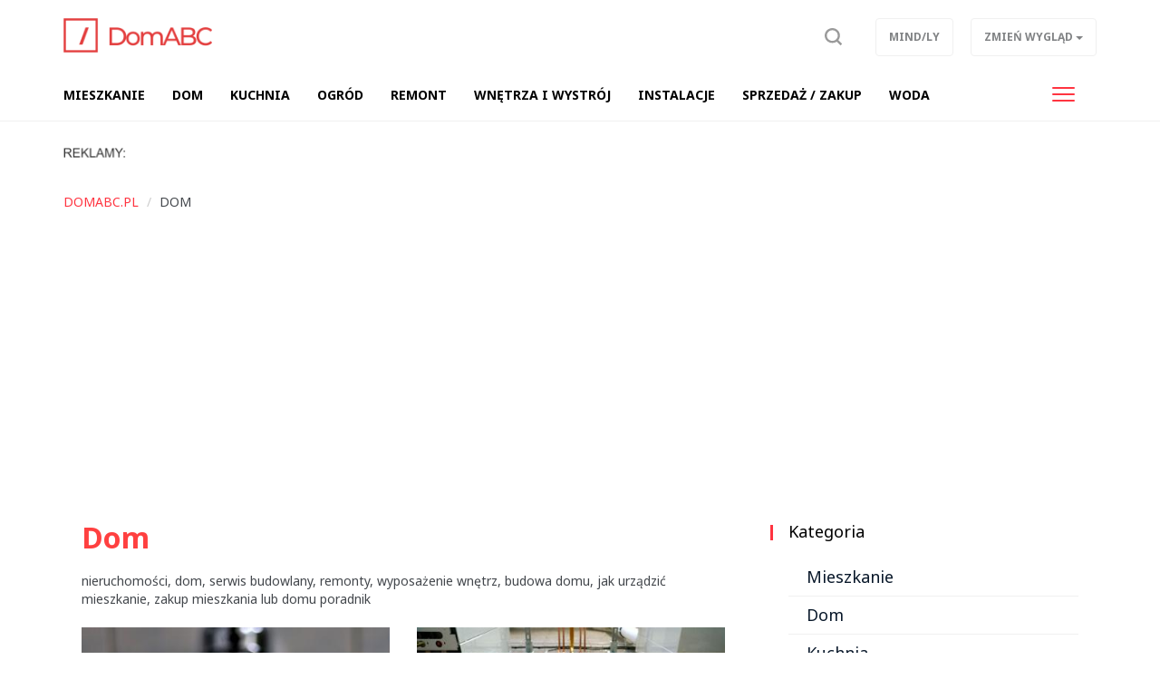

--- FILE ---
content_type: text/html; charset=UTF-8
request_url: https://domabc.pl/dom,ac253?tag=instalacje&page=2
body_size: 7470
content:
<!DOCTYPE html>

<html lang="pl">
<head>
	<title>dom, mieszkanie, nieruchomości, wyposażenie</title>
		<meta name="description" content="Portal o nieruchomościach. Poradniki o wystroju domów i mieszkań, rady dotyczące zakupu nieruchomości, remontów.">
		<meta charset="utf-8">
	<meta name="viewport" content="width=device-width, initial-scale=1">
			<meta property="og:description" content="Portal o nieruchomościach. Poradniki o wystroju domów i mieszkań, rady dotyczące zakupu nieruchomości, remontów.">
	<meta property="og:title" content="dom, mieszkanie, nieruchomości, wyposażenie">
	<meta property="og:url" content="https://domabc.pl/dom,ac253">
		<meta name="theme-color" content="#ff3440">
	<link rel="manifest" href="/files/layout/portal/7/manifest-web.json">
		<link rel="canonical" href="https://domabc.pl/dom,ac253?tag=instalacje&amp;page=2">
		<link rel="icon" type="image/png" href="/files/layout/portal/7/favicon.png">
	
	<noscript>
			<link rel="preload" as="style" onload="this.rel = 'stylesheet'" href="https://domabc.pl/assets/css/../admin/vendor/bootstrap/css/bootstrap.min.css?1638795984" />

			<link rel="preload" as="style" onload="this.rel = 'stylesheet'" href="https://domabc.pl/assets/css/portal/7/style.css?1698145432" />

			<link rel="preload" as="style" onload="this.rel = 'stylesheet'" href="https://domabc.pl/assets/css/../admin/fonts/font-awesome/css/font-awesome.min.css?1638796009" />

	</noscript>
	<style>

						.articles h1.header, .module h2.header {color: #ff4040; border-top-color: #ff4040}
						.articles .btn, .articles a.btn {background-color: #ff4040}
						.module.type-import a.active {color: #ff4040}
						#comments ul li .options a {color: #ff4040}
						.info .category, #comments .submit {background-color: #ff4040}
						/*.article-list .category a, .articles .module .category a {color: #ff4040}*/
						.pagination ul li.active a, .pagination ul li:hover a {background-color: #ff4040}
						.pagination ul li a {color: #ff4040}
						.pagination ul li {border-color: #ff4040}
						
</style>

		

	
	
	<script async src="https://pagead2.googlesyndication.com/pagead/js/adsbygoogle.js?client=ca-pub-3736998935965459"
     crossorigin="anonymous"></script>
	
</head>
<body class="podstrona style_cat_253 lite" id="body">

	<div id="fb-root"></div>


<script>
		  (function(i,s,o,g,r,a,m){i['GoogleAnalyticsObject']=r;i[r]=i[r]||function(){
		  (i[r].q=i[r].q||[]).push(arguments)},i[r].l=1*new Date();a=s.createElement(o),
		  m=s.getElementsByTagName(o)[0];a.async=1;a.src=g;m.parentNode.insertBefore(a,m)
		  })(window,document,'script','//www.google-analytics.com/analytics.js','ga');

		  ga('create', 'UA-64349698-7', 'auto');
		  ga('send', 'pageview');

		</script>
	<header class="container-fluid head" style="">
		
		<div class="row">
			<nav class="menu navbar navbar-fixed-top">
	<div class="container-fluid master-top">
		<div class="row">
			<div class="container">
				<div class="navbar-header el_w">
			      	<div class="navbar-brand">
			      		<a class="brand " href="https://domabc.pl"><img alt="domabc.pl" class="img-responsive" title="domabc.pl" src="https://domabc.pl/assets/img/../../files/layout/portal/7/logo.png?1638796424" /></a>
			      					      						      					      		<div class="clearfix"></div>
			      	</div>
			      	
					
			        
			        <div class="el_w s" style="display: none" data-display="none" id="szukaj-top">
			        	<div class="close hidden-xs">X</div>
						<div class="container">
							<div class="search-tab">
								<form action="https://domabc.pl/wyszukaj" accept-charset="utf-8" method="post">
									<div class="row">
										<div class="col-xs-9 col-lg-10" style="padding-right: 0;">
											<input type="search" id="form_search_str_1" placeholder="Napisz czego szukasz..." name="search_str" value="" />
										</div>
										<div class="col-xs-3 col-lg-2" style="padding-left: 0; height: 49px;">
											<button type="submit" name="search"></button>
										</div>
										<div class="clearfix"></div>
									</div>
								</form>
							</div>
						</div>
						<div class="clearfix"></div>
					</div>
			        

				    <div class="pull-right el_w lnk">
				    	
						<a class="sr" data-toggle="dropdown" href="#"><span class="text"><img src="https://domabc.pl/assets/img/layout/ico-search.svg?1638796050" alt="" /></span></a>
				        
				    	<div class="dropdown pull-right">
						  <button class="btn btn-default dropdown-toggle" type="button" data-toggle="dropdown" aria-haspopup="true" aria-expanded="true" data-target=".zw">
						    <span class="hidden-xs">Zmień wygląd</span>
						    <span class="visible-xs">ZW</span>
						    <span class="caret"></span>
						  </button>
						  <ul class="dropdown-menu">
						    <li><a href="/index/view/0">Podstawowy</a></li>
						    <li><a href="/index/view/1">Lekki</a></li>
						  </ul>
						</div>
				    	<a class="btn hidden-xs" target="_blank" href="https://mindly.pl/">Mind/ly</a>
				    				    </div>
				    <button type="button" class="navbar-toggle" data-toggle="collapse" data-target=".navbar-collapse">
				      <span class="sr-only">Toggle navigation</span>
				      <span class="icon-bar"></span>
				      <span class="icon-bar"></span>
				      <span class="icon-bar"></span>
				    </button>
				    			    </div>
			</div>
		</div>
	</div>
	<div class="container-fluid master-menu">
		<div class="row">
			<div class="container">
				<div class="mmenu">
					<div class="signet hidden">
						<a href="https://domabc.pl/"><img alt="domabc.pl" class="img-responsive" title="domabc.pl" src="https://domabc.pl/assets/img/../../files/layout/portal/7/signet.png?1638796424" /></a>
					</div>
			        <div class="navbar-collapse collapse">
						<ul class="nav navbar-nav" id="menu" itemscope itemtype="http://schema.org/SiteNavigationElement">
							

																												
														<li  class="">
								<a class="dropdown-toggle drtoggle master m1 " itemprop="url" href="https://domabc.pl/dom,ac253?tag=mieszkanie"><span class="text" itemprop="name">Mieszkanie</span> <span class="divider hidden-xs">|</span></a>
								

															<meta itemprop="position" content="1" />
							</li>


							
																												
														<li  class="">
								<a class="dropdown-toggle drtoggle master m2 " itemprop="url" href="https://domabc.pl/dom,ac253?tag=dom"><span class="text" itemprop="name">Dom</span> <span class="divider hidden-xs">|</span></a>
								

															<meta itemprop="position" content="2" />
							</li>


							
																												
														<li  class="">
								<a class="dropdown-toggle drtoggle master m3 " itemprop="url" href="https://domabc.pl/kuchnia,ac222"><span class="text" itemprop="name">Kuchnia</span> <span class="divider hidden-xs">|</span></a>
								

															<meta itemprop="position" content="3" />
							</li>


							
																												
														<li  class="">
								<a class="dropdown-toggle drtoggle master m4 " itemprop="url" href="https://domabc.pl/dom,ac253?tag=ogr%C3%B3d"><span class="text" itemprop="name">Ogród</span> <span class="divider hidden-xs">|</span></a>
								

															<meta itemprop="position" content="4" />
							</li>


							
																												
														<li  class="">
								<a class="dropdown-toggle drtoggle master m5 " itemprop="url" href="https://domabc.pl/dom,ac253?tag=remont+i+budowa"><span class="text" itemprop="name">Remont </span> <span class="divider hidden-xs">|</span></a>
								

															<meta itemprop="position" content="5" />
							</li>


							
																												
														<li  class="">
								<a class="dropdown-toggle drtoggle master m6 " itemprop="url" href="https://domabc.pl/dom,ac253?tag=wn%C4%99trza+i+wystr%C3%B3j"><span class="text" itemprop="name">Wnętrza i wystrój</span> <span class="divider hidden-xs">|</span></a>
								

															<meta itemprop="position" content="6" />
							</li>


							
																												
														<li  class="">
								<a class="dropdown-toggle drtoggle master m7 " itemprop="url" href="https://domabc.pl/dom,ac253?tag=instalacje"><span class="text" itemprop="name">Instalacje</span> <span class="divider hidden-xs">|</span></a>
								

															<meta itemprop="position" content="7" />
							</li>


							
																												
														<li  class="">
								<a class="dropdown-toggle drtoggle master m8 " itemprop="url" href="https://domabc.pl/dom,ac253?tag=zakup+%2F+sprzeda%C5%BC"><span class="text" itemprop="name">Sprzedaż / Zakup</span> <span class="divider hidden-xs">|</span></a>
								

															<meta itemprop="position" content="8" />
							</li>


							
																												
														<li  class="">
								<a class="dropdown-toggle drtoggle master m9 " itemprop="url" href="https://domabc.pl/woda,ac293"><span class="text" itemprop="name">Woda</span> <span class="divider hidden-xs">|</span></a>
								

															<meta itemprop="position" content="9" />
							</li>


							
																												
														<li  class="hidden-lg">
								<a class="dropdown-toggle drtoggle master m10 " itemprop="url" href="https://energia360.pl"><span class="text" itemprop="name">Energia</span> <span class="divider hidden-xs">|</span></a>
								

															<meta itemprop="position" content="10" />
							</li>


							
																												
														<li  class="hidden-lg">
								<a class="dropdown-toggle drtoggle master m11 " itemprop="url" href="https://domabc.pl/dom,ac253?tag=inne"><span class="text" itemprop="name">Inne</span> <span class="divider hidden-xs">|</span></a>
								

															<meta itemprop="position" content="11" />
							</li>


							
																												
														<li  class="hidden-lg">
								<a class="dropdown-toggle drtoggle master m12 " itemprop="url" href="https://domabc.pl/info,ac296"><span class="text" itemprop="name">Info</span> <span class="divider hidden-xs">|</span></a>
								

															<meta itemprop="position" content="12" />
							</li>


							
																												
														<li  class="hidden-lg">
								<a class="dropdown-toggle drtoggle master m13 " itemprop="url" href="https://mindly.pl/"><span class="text" itemprop="name">wróć na Mind/ly</span> <span class="divider hidden-xs">|</span></a>
								

															<meta itemprop="position" content="13" />
							</li>


							
																									
																				
																				
																				
																				
																				
																				
																				
																																			<li class="pull-right visible-lg">
								<button type="button" class="navbar-toggle m-w" data-toggle="dropdown">
							      	<span class="sr-only">Toggle navigation</span>
							      	<span class="icon-bar"></span>
							      	<span class="icon-bar"></span>
							      	<span class="icon-bar"></span>
							    </button>
							    							    <ul class="dropdown-menu">
							    							
																				
													            <li class="">
										<a class="dropdown-toggle drtoggle master m10" href="https://energia360.pl"><span class="text">Energia</span></a>
									</li>
																				
													            <li class="">
										<a class="dropdown-toggle drtoggle master m11" href="https://domabc.pl/dom,ac253?tag=inne"><span class="text">Inne</span></a>
									</li>
																				
													            <li class="">
										<a class="dropdown-toggle drtoggle master m12" href="https://domabc.pl/info,ac296"><span class="text">Info</span></a>
									</li>
																				
													            <li class="">
										<a class="dropdown-toggle drtoggle master m13" href="https://mindly.pl/"><span class="text">wróć na Mind/ly</span></a>
									</li>
																																				</ul>
												    		</li>
				    		
							<li class="hidden"><a href="https://domabc.pl/account"><span class="text">Konto użytkownika</span></a></li>
							
							
						</ul>
					</div>
					
			        <div class="clearfix"></div>
			        					

					<div class="clearfix"></div>
				</div>

				<div class="clearfix"></div>
			</div>
		</div>
	</div>
</nav>
<div class="clearfix"></div>
<script>
	var menu_type = 0;


</script>
					</div>
				<div class="row">
			<div class="container top">	
				
	            <div class="clearfix"></div>
				<div class="ban  row ban-69" data-id="119">
					<div class="col-xs-12">
		            	<div style="" class="item">
		            		<p><img alt="" src="https://mindly.pl/45.png" style="width: 70px; height: 11px;" /></p>
		            	</div>
		            </div>
		            <div class="clearfix"></div>
		        </div>
		        <div class="clearfix"></div>
				
			</div>
			
			

		</div>
			
			</header>
	<div class="container ">
		
		
	</div>
	<div class="container-fluid content">
		<div class="row">
		<div class="container articles">
	
	<div class="row">
        
		<ol class="breadcrumb" itemscope itemtype="http://schema.org/BreadcrumbList">
			<li itemprop="itemListElement" itemscope itemtype="http://schema.org/ListItem" class="home-bread"><a itemprop="item" title="domabc.pl" href="https://domabc.pl/"><span itemprop="name">domabc.pl</span></a>
				<meta itemprop="position" content="1" />
			</li>
				<li itemprop="itemListElement" itemscope itemtype="http://schema.org/ListItem"><a itemprop="item" title="Dom" href="https://domabc.pl/dom,ac253"><span itemprop="name">Dom</span></a>
					<meta itemprop="position" content="2" />
				</li></ol>
    </div>

	<div class="row">
		<div class="col-xs-12 col-md-9 col-lg-8 left-side">
            <div class="bg" style="padding: 0 20px">

			

			<h1 class="header"> Dom  </h1>

			
                        <div class="clearfix"></div>
						<div class="article-list">
                            <div class="category-description">
                    <p>nieruchomości, dom, serwis budowlany, remonty, wyposażenie wnętrz, budowa domu, jak urządzić mieszkanie, zakup mieszkania lub domu poradnik</p>

                </div>
            
            
				<div class="row">
                				
                
				                                        

                   <div class="col-xs-12 col-sm-6 item">
                        <div class="row">
                             <div class="medium-item col-xs-12 item tall">
                                <div class="group">
                                    <a class="row" title="Filtr BB – do czego przydaje się w instalacji wodnej?" href="https://domabc.pl/dom,ac253/filtr-bb-do-czego-przydaje-sie-w-instalacji-wodnej,19585">
                                        <div class="col-xs-12">
                                            <div class="photo-box lazy" 
                                                style="background-image: url(https://domabc.pl/files/gallery/1/22554-zdjecie-glowne-19585-filtr-bb-do-czego-przydaje-sie-w-instalacji-wodnej-1.jpg?1754291377)" 
                                                data-src="https://domabc.pl/files/gallery/1/22554-zdjecie-glowne-19585-filtr-bb-do-czego-przydaje-sie-w-instalacji-wodnej-3.jpg?1754291377"></div>
                                        </div>
                                        <div class="col-xs-12">
                                            <h2 class="title">Filtr BB – do czego przydaje się w instalacji wodnej?</h2>
                                            <p class="desc hidden-xs">Filtr BB (Big Blue) to częsty element stosowany w instalacji wodnej. Jest to duży filtr mechaniczny, zazwyczaj montowany na wejści...</p>
                                        </div>
                                        <div class="clearfix"></div></a>

                                    <div class="category"><a href="https://domabc.pl/dom,ac253">Dom</a></div>

                                   
                                    <div class="clearfix"></div>
                                </div>
                                <div class="clearfix"></div>
                            </div>
                            
                            <div class="clearfix"></div>
                        </div>
                    </div>
                                      

                                        
                                                        

                   <div class="col-xs-12 col-sm-6 item">
                        <div class="row">
                             <div class="medium-item col-xs-12 item tall">
                                <div class="group">
                                    <a class="row" title="Uznani producenci rur PEX – tym markom możesz zaufać" href="https://domabc.pl/dom,ac253/uznani-producenci-rur-pex-tym-markom-mozesz-zaufac,19569">
                                        <div class="col-xs-12">
                                            <div class="photo-box lazy" 
                                                style="background-image: url(https://domabc.pl/files/gallery/1/22538-zdjecie-glowne-19569-uznani-producenci-rur-pex-tym-markom-mozesz-zaufac-1.jpg?1753860078)" 
                                                data-src="https://domabc.pl/files/gallery/1/22538-zdjecie-glowne-19569-uznani-producenci-rur-pex-tym-markom-mozesz-zaufac-3.jpg?1753860078"></div>
                                        </div>
                                        <div class="col-xs-12">
                                            <h2 class="title">Uznani producenci rur PEX – tym markom możesz zaufać</h2>
                                            <p class="desc hidden-xs">Rury PEX to podstawa systemu ogrzewania podłogowego. Wybierając je na pewno nie należy oszczędzać na jakości &ndash; po wylaniu po...</p>
                                        </div>
                                        <div class="clearfix"></div></a>

                                    <div class="category"><a href="https://domabc.pl/dom,ac253">Dom</a></div>

                                   
                                    <div class="clearfix"></div>
                                </div>
                                <div class="clearfix"></div>
                            </div>
                            
                            <div class="clearfix"></div>
                        </div>
                    </div>
                                      

                                        
                                                        <div class="col-xs-12 col-sm-6 item">
                        <div class="row">
                             <div class="medium-item col-xs-12 item tall">
                                <div class="group">
                                    <a class="row" title="Klimatyzacja typu multisplit – co to takiego?" href="https://domabc.pl/dom,ac253/klimatyzacja-typu-multisplit-co-to-takiego,19497">
                                        <div class="col-xs-12">
                                            <div class="photo-box lazy" 
                                                style="background-image: url(https://domabc.pl/files/gallery/1/22466-zdjecie-glowne-19497-klimatyzacja-typu-multisplit-co-to-takiego-1.jpg?1752568069)" 
                                                data-src="https://domabc.pl/files/gallery/1/22466-zdjecie-glowne-19497-klimatyzacja-typu-multisplit-co-to-takiego-3.jpg?1752568069"></div>
                                        </div>
                                        <div class="col-xs-12">
                                            <h2 class="title">Klimatyzacja typu multisplit – co to takiego?</h2>
                                        </div>
                                        <div class="clearfix"></div></a>

                                    <div class="category"><a href="https://domabc.pl/dom,ac253">Dom</a></div>

                                   
                                    <div class="clearfix"></div>
                                </div>
                                <div class="clearfix"></div>
                            </div>
                            
                            <div class="clearfix"></div>
                        </div>
                    </div>
                                                          

                                        
                                                        <div class="col-xs-12 col-sm-6 item">
                        <div class="row">
                             <div class="medium-item col-xs-12 item tall">
                                <div class="group">
                                    <a class="row" title="Jak wyciszyć zestaw hydroforowy?" href="https://domabc.pl/dom,ac253/jak-wyciszyc-zestaw-hydroforowy,19451">
                                        <div class="col-xs-12">
                                            <div class="photo-box lazy" 
                                                style="background-image: url(https://domabc.pl/files/gallery/1/22418-zdjecie-glowne-19451-jak-wyciszyc-zestaw-hydroforowy-1.jpg?1751462668)" 
                                                data-src="https://domabc.pl/files/gallery/1/22418-zdjecie-glowne-19451-jak-wyciszyc-zestaw-hydroforowy-3.jpg?1751462668"></div>
                                        </div>
                                        <div class="col-xs-12">
                                            <h2 class="title">Jak wyciszyć zestaw hydroforowy?</h2>
                                        </div>
                                        <div class="clearfix"></div></a>

                                    <div class="category"><a href="https://domabc.pl/dom,ac253">Dom</a></div>

                                   
                                    <div class="clearfix"></div>
                                </div>
                                <div class="clearfix"></div>
                            </div>
                            
                            <div class="clearfix"></div>
                        </div>
                    </div>
                                                          

                                        
                                                        <div class="col-xs-12 col-sm-6 item">
                        <div class="row">
                             <div class="medium-item col-xs-12 item tall">
                                <div class="group">
                                    <a class="row" title="Przewód a kabel – na czym polega różnica?" href="https://domabc.pl/dom,ac253/przewod-a-kabel-na-czym-polega-roznica,19310">
                                        <div class="col-xs-12">
                                            <div class="photo-box lazy" 
                                                style="background-image: url(https://domabc.pl/files/gallery/1/22276-zdjecie-glowne-19310-przewod-a-kabel-na-czym-polega-roznica-1.jpg?1748515107)" 
                                                data-src="https://domabc.pl/files/gallery/1/22276-zdjecie-glowne-19310-przewod-a-kabel-na-czym-polega-roznica-3.jpg?1748515107"></div>
                                        </div>
                                        <div class="col-xs-12">
                                            <h2 class="title">Przewód a kabel – na czym polega różnica?</h2>
                                        </div>
                                        <div class="clearfix"></div></a>

                                    <div class="category"><a href="https://domabc.pl/dom,ac253">Dom</a></div>

                                   
                                    <div class="clearfix"></div>
                                </div>
                                <div class="clearfix"></div>
                            </div>
                            
                            <div class="clearfix"></div>
                        </div>
                    </div>
                                                          

                                        
                                                        <div class="col-xs-12 col-sm-6 item">
                        <div class="row">
                             <div class="medium-item col-xs-12 item tall">
                                <div class="group">
                                    <a class="row" title="Jakie bezpieczniki do gniazdek, a jakie do oświetlenia? Podpowiadamy " href="https://domabc.pl/dom,ac253/jakie-bezpieczniki-do-gniazdek-a-jakie-do-oswietlenia-podpowiadamy,19242">
                                        <div class="col-xs-12">
                                            <div class="photo-box lazy" 
                                                style="background-image: url(https://domabc.pl/files/gallery/1/22205-zdjecie-glowne-19242-jakie-bezpieczniki-do-gniazdek-a-jakie-do-oswietlenia-podpowiadamy-1.jpg?1747292815)" 
                                                data-src="https://domabc.pl/files/gallery/1/22205-zdjecie-glowne-19242-jakie-bezpieczniki-do-gniazdek-a-jakie-do-oswietlenia-podpowiadamy-3.jpg?1747292815"></div>
                                        </div>
                                        <div class="col-xs-12">
                                            <h2 class="title">Jakie bezpieczniki do gniazdek, a jakie do oświetlenia? Podpowiadamy </h2>
                                        </div>
                                        <div class="clearfix"></div></a>

                                    <div class="category"><a href="https://domabc.pl/dom,ac253">Dom</a></div>

                                   
                                    <div class="clearfix"></div>
                                </div>
                                <div class="clearfix"></div>
                            </div>
                            
                            <div class="clearfix"></div>
                        </div>
                    </div>
                                                          

                                         
                    <div class="clearfix"></div>
                    <div class="col-xs-12"></div>
                    
                                                        <div class="col-xs-12 col-sm-6 item">
                        <div class="row">
                             <div class="medium-item col-xs-12 item tall">
                                <div class="group">
                                    <a class="row" title="Jak prawidłowo korzystać z klimatyzacji w domu?" href="https://domabc.pl/dom,ac253/jak-prawidlowo-korzystac-z-klimatyzacji-w-domu,19224">
                                        <div class="col-xs-12">
                                            <div class="photo-box lazy" 
                                                style="background-image: url(https://domabc.pl/files/gallery/1/22187-zdjecie-glowne-19224-jak-prawidlowo-korzystac-z-klimatyzacji-w-domu-1.jpg?1747036352)" 
                                                data-src="https://domabc.pl/files/gallery/1/22187-zdjecie-glowne-19224-jak-prawidlowo-korzystac-z-klimatyzacji-w-domu-3.jpg?1747036352"></div>
                                        </div>
                                        <div class="col-xs-12">
                                            <h2 class="title">Jak prawidłowo korzystać z klimatyzacji w domu?</h2>
                                        </div>
                                        <div class="clearfix"></div></a>

                                    <div class="category"><a href="https://domabc.pl/dom,ac253">Dom</a></div>

                                   
                                    <div class="clearfix"></div>
                                </div>
                                <div class="clearfix"></div>
                            </div>
                            
                            <div class="clearfix"></div>
                        </div>
                    </div>
                                                          

                                        
                                                        <div class="col-xs-12 col-sm-6 item">
                        <div class="row">
                             <div class="medium-item col-xs-12 item tall">
                                <div class="group">
                                    <a class="row" title="Poznaj popularne rodzaje gwintów żarówek" href="https://domabc.pl/dom,ac253/poznaj-popularne-rodzaje-gwintow-zarowek,19197">
                                        <div class="col-xs-12">
                                            <div class="photo-box lazy" 
                                                style="background-image: url(https://domabc.pl/files/gallery/1/22160-zdjecie-glowne-19197-poznaj-popularne-rodzaje-gwintow-zarowek-1.jpg?1746521589)" 
                                                data-src="https://domabc.pl/files/gallery/1/22160-zdjecie-glowne-19197-poznaj-popularne-rodzaje-gwintow-zarowek-3.jpg?1746521589"></div>
                                        </div>
                                        <div class="col-xs-12">
                                            <h2 class="title">Poznaj popularne rodzaje gwintów żarówek</h2>
                                        </div>
                                        <div class="clearfix"></div></a>

                                    <div class="category"><a href="https://domabc.pl/dom,ac253">Dom</a></div>

                                   
                                    <div class="clearfix"></div>
                                </div>
                                <div class="clearfix"></div>
                            </div>
                            
                            <div class="clearfix"></div>
                        </div>
                    </div>
                                                          

                                        
                                                        <div class="col-xs-12 col-sm-6 item">
                        <div class="row">
                             <div class="medium-item col-xs-12 item tall">
                                <div class="group">
                                    <a class="row" title="System PEX na złączkach skręcanych – czy to dobry wybór do budowy instalacji wodnej?" href="https://domabc.pl/dom,ac253/system-pex-na-zlaczkach-skrecanych-czy-to-dobry-wybor-do-budowy-instalacji-wodnej,19196">
                                        <div class="col-xs-12">
                                            <div class="photo-box lazy" 
                                                style="background-image: url(https://domabc.pl/files/gallery/1/22159-zdjecie-glowne-19196-system-pex-na-zlaczkach-skrecanych-czy-to-dobry-wybor-do-budowy-instalacji-wodnej-1.jpg?1746519900)" 
                                                data-src="https://domabc.pl/files/gallery/1/22159-zdjecie-glowne-19196-system-pex-na-zlaczkach-skrecanych-czy-to-dobry-wybor-do-budowy-instalacji-wodnej-3.jpg?1746519900"></div>
                                        </div>
                                        <div class="col-xs-12">
                                            <h2 class="title">System PEX na złączkach skręcanych – czy to dobry wybór do budowy instalacji wodnej?</h2>
                                        </div>
                                        <div class="clearfix"></div></a>

                                    <div class="category"><a href="https://domabc.pl/dom,ac253">Dom</a></div>

                                   
                                    <div class="clearfix"></div>
                                </div>
                                <div class="clearfix"></div>
                            </div>
                            
                            <div class="clearfix"></div>
                        </div>
                    </div>
                                                          

                                        
                                                        <div class="col-xs-12 col-sm-6 item">
                        <div class="row">
                             <div class="medium-item col-xs-12 item tall">
                                <div class="group">
                                    <a class="row" title="Aplikacja ViCare a zużycie gazu – czy podane wartości są wiarygodne?" href="https://domabc.pl/dom,ac253/aplikacja-vicare-a-zuzycie-gazu-czy-podane-wartosci-sa-wiarygodne,19192">
                                        <div class="col-xs-12">
                                            <div class="photo-box lazy" 
                                                style="background-image: url(https://domabc.pl/files/gallery/1/22155-zdjecie-glowne-19192-aplikacja-vicare-a-zuzycie-gazu-czy-podane-wartosci-sa-wiarygodne-1.jpg?1746438724)" 
                                                data-src="https://domabc.pl/files/gallery/1/22155-zdjecie-glowne-19192-aplikacja-vicare-a-zuzycie-gazu-czy-podane-wartosci-sa-wiarygodne-3.jpg?1746438724"></div>
                                        </div>
                                        <div class="col-xs-12">
                                            <h2 class="title">Aplikacja ViCare a zużycie gazu – czy podane wartości są wiarygodne?</h2>
                                        </div>
                                        <div class="clearfix"></div></a>

                                    <div class="category"><a href="https://domabc.pl/dom,ac253">Dom</a></div>

                                   
                                    <div class="clearfix"></div>
                                </div>
                                <div class="clearfix"></div>
                            </div>
                            
                            <div class="clearfix"></div>
                        </div>
                    </div>
                                                          

                                        
                  

                  

                                </div>
            </div> 
            
            <div class="pagination"><ul >
	
		<li class="nav"><a href="https://domabc.pl/dom,ac253?tag=instalacje&amp;page=1" title="Pierwsza strona">&lsaquo;&lsaquo;</a></li>
		<li><a href="https://domabc.pl/dom,ac253?tag=instalacje&amp;page=1" rel="prev" title="Poprzednia strona">&lsaquo;</a></li>
		<li><a href="https://domabc.pl/dom,ac253?tag=instalacje&amp;page=1">1</a></li>
		<li class="active"><a href="#">2<span class="sr-only"></span></a></li>
		<li><a href="https://domabc.pl/dom,ac253?tag=instalacje&amp;page=3">3</a></li>
		<li><a href="https://domabc.pl/dom,ac253?tag=instalacje&amp;page=4">4</a></li>
		<li><a href="https://domabc.pl/dom,ac253?tag=instalacje&amp;page=5">5</a></li>
		<li><a href="https://domabc.pl/dom,ac253?tag=instalacje&amp;page=6">6</a></li>
		<li><a href="https://domabc.pl/dom,ac253?tag=instalacje&amp;page=7">7</a></li>
		<li><a href="https://domabc.pl/dom,ac253?tag=instalacje&amp;page=8">8</a></li>
		<li><a href="https://domabc.pl/dom,ac253?tag=instalacje&amp;page=9">9</a></li>
		<li><a href="https://domabc.pl/dom,ac253?tag=instalacje&amp;page=10">10</a></li>
		<li><a href="https://domabc.pl/dom,ac253?tag=instalacje&amp;page=11">11</a></li>
		<li class="nav"><a href="https://domabc.pl/dom,ac253?tag=instalacje&amp;page=3" rel="next" title="Następna strona">&rsaquo;</a></li>
		<li class="nav"><a href="https://domabc.pl/dom,ac253?tag=instalacje&amp;page=24" title="Ostatnia strona">&rsaquo;&rsaquo;</a></li>
	</ul><div class="clearfix"></div></div>

            
			
		</div>
    </div>
		<div class="col-xs-12 col-md-3 col-lg-4 right-side">
            <div class="row">
                     
        
        							<div class="col-xs-12 col-sm-6 col-md-12 module-blok">
	<div class="module type-tag type-import row">
		<div class="col-xs-12">
			<div class="head-box">
				<div class="">
					<div class="group">
						<h2 class="">Kategoria</h2>
						<div class="clearfix"></div>
					</div>
				</div>
			</div>
			<div class="bg">
				<div class="description">
					
																							
													<a class=" " href="https://domabc.pl/dom,ac253?tag=mieszkanie">Mieszkanie</a>
													
																							
													<a class=" " href="https://domabc.pl/dom,ac253?tag=dom">Dom</a>
													
																							
													<a class=" " href="https://domabc.pl/kuchnia,ac222">Kuchnia</a>
													
																							
													<a class=" " href="https://domabc.pl/dom,ac253?tag=ogr%C3%B3d">Ogród</a>
													
																							
													<a class=" " href="https://energia360.pl">Energia</a>
													
																							
													<a class=" " href="https://domabc.pl/woda,ac293">Woda</a>
													
																							
													<a class=" " href="https://domabc.pl/dom,ac253?tag=wn%C4%99trza%20i%20wystr%C3%B3j">Wnętrza i wystrój</a>
													
																							
													<a class=" " href="https://domabc.pl/dom,ac253?tag=remont%20i%20budowa">Remont i budowa</a>
													
																							
													<a class=" active" href="https://domabc.pl/dom,ac253?tag=instalacje">Instalacje</a>
													
																							
													<a class=" " href="https://domabc.pl/dom,ac253?tag=zakup%20%2F%20sprzeda%C5%BC">Zakup / sprzedaż</a>
													
																							
													<a class=" " href="https://domabc.pl/dom,ac253?tag=inne">Inne</a>
													
															<a class="" href="https://domabc.pl/dom,ac253?tag=all">Wszystkie</a>
									</div>
			</div>
		</div>
	</div>
</div>

							<div class="col-xs-12 col-md-12 module type-blok">
	<div class="module type-latest row">
		<div class="col-xs-12">
			<div class="head-box">
				<div class="">
					<div class="group">
						<h2 class="">Najnowsze z DomABC.pl</h2>
						<div class="clearfix"></div>
					</div>
				</div>
			</div>
			<div class="bg">
				

				<div class="description ">
														<div class="medium-item col-xs-12 item tall">
				    	<div class="group">
				    		<a class="row" title="Powierzchnia użytkowa domu do podatku od nieruchomości – jak ją obliczyć?" href="https://domabc.pl/dom,ac253/powierzchnia-uzytkowa-domu-do-podatku-od-nieruchomosci-jak-ja-obliczyc,20645">
				    			
			            		<div class="photo-box" style="background-image: url(https://domabc.pl/files/gallery/1/23633-zdjecie-glowne-20645-powierzchnia-uzytkowa-domu-do-podatku-od-nieruchomosci-jak-ja-obliczyc-3.jpg?1769599896)"></div>
			            		
			            		<div class="col-xs-12">
				            		<h2 class="title">Powierzchnia użytkowa domu do podatku od nieruchomości – jak...</h2>
				            	</div>
			            		<div class="clearfix"></div></a>
					    	<div class="category"><a style="color:#ff4040" href="https://domabc.pl/dom,ac253">Dom</a></div>
					    </div>
				    </div>
	                					
					
										                <div class="small-item col-xs-12 col-sm-6 col-md-12 item tall">
				    	<div class="group">
				    		<a class="row" title="Zmywarka 45 cm – kiedy warto się na nią zdecydować?" href="https://domabc.pl/kuchnia,ac222/zmywarka-45-cm-kiedy-warto-sie-na-nia-zdecydowac,20639">
				    			<div class="col-xs-5">
			            			<div class="photo-box" style="background-image: url(https://domabc.pl/files/gallery/1/23627-zdjecie-glowne-20639-zmywarka-45-cm-kiedy-warto-sie-na-nia-zdecydowac-3.jpg?1769441486)"></div>
			            		</div>
			            		<div class="col-xs-7">
				            		<h2 class="title">Zmywarka 45 cm – kiedy warto się na nią zdecydować?</h2>
				            	</div>
			            		<div class="clearfix"></div></a>
					    	<div class="category"><a style="color:#4ac764" href="https://domabc.pl/kuchnia,ac222">Kuchnia</a></div>
					    </div>
				    </div>
				    
				    
	                					
					
										                <div class="small-item col-xs-12 col-sm-6 col-md-12 item tall">
				    	<div class="group">
				    		<a class="row" title="Do czego wykorzystać owoce aronii z własnego ogrodu?" href="https://domabc.pl/dom,ac253/do-czego-wykorzystac-owoce-aronii-z-wlasnego-ogrodu,20626">
				    			<div class="col-xs-5">
			            			<div class="photo-box" style="background-image: url(https://domabc.pl/files/gallery/1/23615-zdjecie-glowne-20626-do-czego-wykorzystac-owoce-aronii-z-wlasnego-ogrodu-3.jpg?1769179459)"></div>
			            		</div>
			            		<div class="col-xs-7">
				            		<h2 class="title">Do czego wykorzystać owoce aronii z własnego ogrodu?</h2>
				            	</div>
			            		<div class="clearfix"></div></a>
					    	<div class="category"><a style="color:#ff4040" href="https://domabc.pl/dom,ac253">Dom</a></div>
					    </div>
				    </div>
				    
				    
	                					
					
										                <div class="small-item col-xs-12 col-sm-6 col-md-12 item tall">
				    	<div class="group">
				    		<a class="row" title="Ślimakowe pompy głębinowe – poznaj ich najważniejsze zalety" href="https://domabc.pl/dom,ac253/slimakowe-pompy-glebinowe-poznaj-ich-najwazniejsze-zalety,20625">
				    			<div class="col-xs-5">
			            			<div class="photo-box" style="background-image: url(https://domabc.pl/files/gallery/1/23614-zdjecie-glowne-20625-slimakowe-pompy-glebinowe-poznaj-ich-najwazniejsze-zalety-3.png?1769179299)"></div>
			            		</div>
			            		<div class="col-xs-7">
				            		<h2 class="title">Ślimakowe pompy głębinowe – poznaj ich najważniejsze zalety</h2>
				            	</div>
			            		<div class="clearfix"></div></a>
					    	<div class="category"><a style="color:#ff4040" href="https://domabc.pl/dom,ac253">Dom</a></div>
					    </div>
				    </div>
				    
				    
	                					
					
										                <div class="small-item col-xs-12 col-sm-6 col-md-12 item tall">
				    	<div class="group">
				    		<a class="row" title="Blat kuchenny wchodzący pod okno: poznaj zalety tego rozwiązania" href="https://domabc.pl/kuchnia,ac222/blat-kuchenny-wchodzacy-pod-okno-poznaj-zalety-tego-rozwiazania,20603">
				    			<div class="col-xs-5">
			            			<div class="photo-box" style="background-image: url(https://domabc.pl/files/gallery/1/23591-zdjecie-glowne-20603-blat-kuchenny-wchodzacy-pod-okno-poznaj-zalety-tego-rozwiazania-3.jpg?1768998668)"></div>
			            		</div>
			            		<div class="col-xs-7">
				            		<h2 class="title">Blat kuchenny wchodzący pod okno: poznaj zalety tego rozwiąz...</h2>
				            	</div>
			            		<div class="clearfix"></div></a>
					    	<div class="category"><a style="color:#4ac764" href="https://domabc.pl/kuchnia,ac222">Kuchnia</a></div>
					    </div>
				    </div>
				    
				    
	                					
					
									<div class="clearfix"></div>
				</div>
			</div>
		</div>
	</div>
</div>

							
							<div class="clearfix"></div>
							<div class="module type-blok type-baner col-xs-12"><div class="bg"><div data-loader="ajax" 
				data-src="/ajax/media/ban_show/123/1/1" 
				data-method="post" 
				class="lazy-ajax-d"></div></div></div>
							<div class="clearfix"></div>
			                    </div>
        
		</div>
		<div class="clearfix"></div>
	</div>
</div>

		</div>
	</div>
		<div class="container-fluid footer">
		<div class="row">
			<div class="container">
				<div class="row">
					<div class="hidden-xs col-sm-3"><img alt="domabc.pl" class="img-responsive" title="domabc.pl" src="https://domabc.pl/assets/img/../../files/layout/portal/7/logo.png?1638796424" /></div>
					<div class="col-xs-9 col-sm-8">
						<p><a href="https://mindly.pl/redakcja,p,35">Redakcja</a> &nbsp; &nbsp; &nbsp; <a href="https://soluma.pl/cenniki/cennik-reklamy-na-portalach" rel="nofollow">Reklama</a> &nbsp; &nbsp; &nbsp; <a href="https://soluma.pl/kontakt-z-ar-soluma" rel="nofollow">Kontakt</a> &nbsp; &nbsp; &nbsp; <strong><a href="https://soluma.pl/oferta/reklama-na-portalach/lista-portali-soluma" rel="nofollow">Nasze portale i blogi</a></strong></p>

<p><br />
<small>Wszelkie prawa zastrzeżone&nbsp; |&nbsp;&nbsp;&nbsp;Dział&nbsp;tematyczny&nbsp;Mindly.pl&nbsp; &nbsp;|&nbsp; &nbsp;<a href="https://mindly.pl/materialy-w-publikacjach,p,170" rel="nofollow">Materiały w publikacjach</a>&nbsp; &nbsp;|&nbsp; &nbsp;<a href="https://mindly.pl/regulaminy,ac213/zasady-uzytkowania-naszych-witryn,628" rel="nofollow">Zasady korzystania &amp; Polityka prywatności</a>&nbsp;</small></p>

<p>&nbsp;</p>

					</div>
					<div class="col-xs-3 col-sm-1">
						<a title="Przewiń stronę do góry" class="to-top scroll" href="#body"><img src="https://domabc.pl/assets/img/layout/go-to-top.png?1638796050" alt="" /></a>
						
	        		</div>
				</div>
			</div>
		</div>
	</div>
	<script>
		function gifttospeed(href)
		{
			var giftofspeed = document.createElement('link');
			giftofspeed.rel = 'stylesheet';
			giftofspeed.href = href;
			giftofspeed.type = 'text/css';
			var godefer = document.getElementsByTagName('link')[0];
			godefer.parentNode.insertBefore(giftofspeed, godefer);
		}
		
		gifttospeed('/assets/css/portal/7/style.css');
		gifttospeed('/assets/admin/vendor/bootstrap/css/bootstrap.min.css');
		
		
		gifttospeed('https://fonts.googleapis.com/css?family=Noto+Serif:400,700');
		gifttospeed('https://fonts.googleapis.com/css?family=Noto+Sans:400,400i,700');

		
	</script>

	
	<script src="//domabc.pl/assets/cache/c0d1c44446daa52799f70ac3fd4effb3.js"></script>

	
				
	<!-- blueimp Gallery script -->
		<script async="async" src="//blueimp.github.io/Gallery/js/jquery.blueimp-gallery.min.js"></script>

	<script>
		var lnk = document.getElementById('links');
		if(lnk)
		{
			lnk.onclick = function (event) {
			    event = event || window.event;
			    var target = event.target || event.srcElement,
			        link = target.src ? target.parentNode : target,
			        options = {index: link, event: event},
			        links = this.getElementsByTagName('a');
			    blueimp.Gallery(links, options);
			}
		}
	</script>

		<div id="blueimp-gallery" class="blueimp-gallery blueimp-gallery-controls">
	    <div class="slides"></div>
	    <h3 class="title">title</h3>
	    <a class="prev">‹</a>
	    <a class="next">›</a>
	    <a class="close">×</a>
	    <a class="play-pause"></a>
	    <ol class="indicator"></ol>
	</div>
	
			<div class="container alerts">
			<div class="row"></div>
		</div>
	
		<script src="//cdnjs.cloudflare.com/ajax/libs/jquery.lazy/1.7.9/jquery.lazy.min.js"></script>
    <script src="//cdnjs.cloudflare.com/ajax/libs/jquery.lazy/1.7.9/jquery.lazy.plugins.min.js"></script>
		
	
	
	
	
	<script src="//domabc.pl/assets/cache/ccec3e066556bd6802c68b80d6151d81.js"></script>

	

		<link rel="preload" as="style" onload="this.rel = 'stylesheet'" href="https://domabc.pl/assets/css/../admin/vendor/plugins/jqueryupload/plugins/blueimp/css/blueimp-gallery.min.css?1638395544" />

	
			
	
	
	
	<script>

</script>

	
		<link href="https://fonts.googleapis.com/css?family=Poppins:300,400,500,700&display=swap" rel="stylesheet">
		<script>
		window.setTimeout(function () {
			(function(d, s, id) {
			  var js, fjs = d.getElementsByTagName(s)[0];
			  if (d.getElementById(id)) return;
			  js = d.createElement(s); js.id = id;
			  js.src = "//connect.facebook.net/pl_PL/sdk.js#xfbml=1&version=v2.0";
			  fjs.parentNode.insertBefore(js, fjs);
			}(document, 'script', 'facebook-jssdk'));
		}, 5000);
	</script>
</body>
</html>

--- FILE ---
content_type: text/html; charset=utf-8
request_url: https://www.google.com/recaptcha/api2/aframe
body_size: 270
content:
<!DOCTYPE HTML><html><head><meta http-equiv="content-type" content="text/html; charset=UTF-8"></head><body><script nonce="2RJjuufqVrUVGbxPD7PxRQ">/** Anti-fraud and anti-abuse applications only. See google.com/recaptcha */ try{var clients={'sodar':'https://pagead2.googlesyndication.com/pagead/sodar?'};window.addEventListener("message",function(a){try{if(a.source===window.parent){var b=JSON.parse(a.data);var c=clients[b['id']];if(c){var d=document.createElement('img');d.src=c+b['params']+'&rc='+(localStorage.getItem("rc::a")?sessionStorage.getItem("rc::b"):"");window.document.body.appendChild(d);sessionStorage.setItem("rc::e",parseInt(sessionStorage.getItem("rc::e")||0)+1);localStorage.setItem("rc::h",'1769693944360');}}}catch(b){}});window.parent.postMessage("_grecaptcha_ready", "*");}catch(b){}</script></body></html>

--- FILE ---
content_type: text/plain
request_url: https://www.google-analytics.com/j/collect?v=1&_v=j102&a=975087398&t=pageview&_s=1&dl=https%3A%2F%2Fdomabc.pl%2Fdom%2Cac253%3Ftag%3Dinstalacje%26page%3D2&ul=en-us%40posix&dt=dom%2C%20mieszkanie%2C%20nieruchomo%C5%9Bci%2C%20wyposa%C5%BCenie&sr=1280x720&vp=1280x720&_u=IEBAAEABAAAAACAAI~&jid=501641133&gjid=584017674&cid=1447911986.1769693942&tid=UA-64349698-7&_gid=2136327465.1769693942&_r=1&_slc=1&z=160498483
body_size: -448
content:
2,cG-SKW4EG635Y